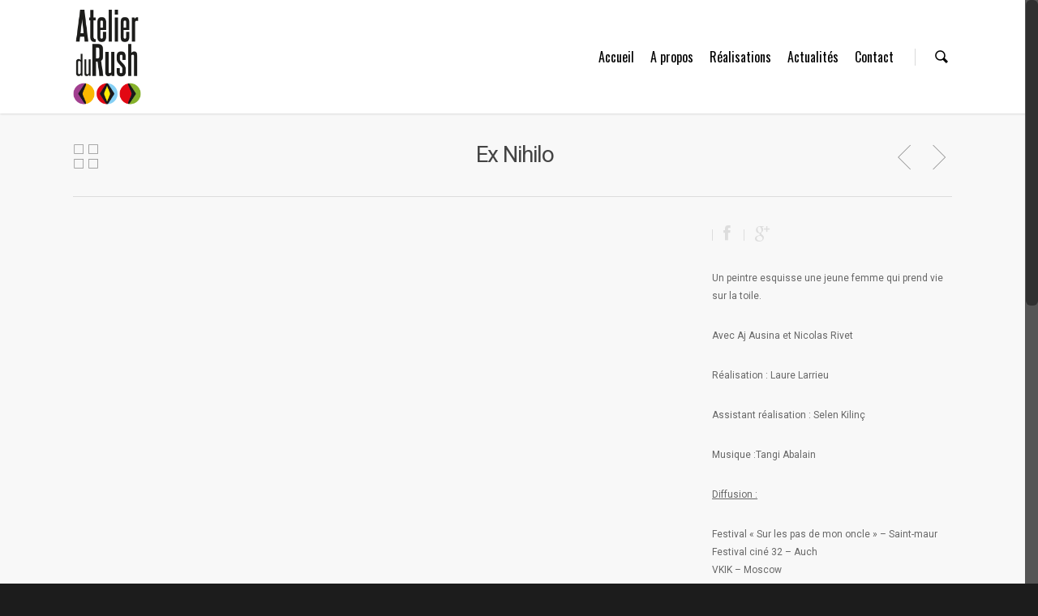

--- FILE ---
content_type: text/html; charset=UTF-8
request_url: http://www.atelierdurush.com/portfolio/ex-nihilo/
body_size: 51364
content:
<!doctype html>
<html lang="fr-FR">
<head>

<!-- Meta Tags -->
<meta http-equiv="Content-Type" content="text/html; charset=UTF-8" />


	<meta name="viewport" content="width=device-width, initial-scale=1, maximum-scale=1, user-scalable=0" />

	

<!--Shortcut icon-->
	<link rel="shortcut icon" href="http://www.atelierdurush.com/wp-content/uploads/2014/09/favicon.gif" />


<title>  Ex Nihilo |  Atelier du Rush</title>

<link rel="alternate" type="application/rss+xml" title="Atelier du Rush &raquo; Flux" href="http://www.atelierdurush.com/feed/" />
<link rel="alternate" type="application/rss+xml" title="Atelier du Rush &raquo; Flux des commentaires" href="http://www.atelierdurush.com/comments/feed/" />
<link rel="alternate" type="application/rss+xml" title="Atelier du Rush &raquo;  Ex Nihilo Flux des commentaires" href="http://www.atelierdurush.com/portfolio/ex-nihilo/feed/" />
<meta property='og:site_name' content='Atelier du Rush'/><meta property='og:url' content='http://www.atelierdurush.com/portfolio/ex-nihilo/'/><meta property='og:title' content=' Ex Nihilo'/><meta property='og:type' content='article'/>		<script type="text/javascript">
			window._wpemojiSettings = {"baseUrl":"http:\/\/s.w.org\/images\/core\/emoji\/72x72\/","ext":".png","source":{"concatemoji":"http:\/\/www.atelierdurush.com\/wp-includes\/js\/wp-emoji-release.min.js?ver=645f54bdcb02558ffd099e36aa470e3b"}};
			!function(a,b,c){function d(a){var c=b.createElement("canvas"),d=c.getContext&&c.getContext("2d");return d&&d.fillText?(d.textBaseline="top",d.font="600 32px Arial","flag"===a?(d.fillText(String.fromCharCode(55356,56812,55356,56807),0,0),c.toDataURL().length>3e3):(d.fillText(String.fromCharCode(55357,56835),0,0),0!==d.getImageData(16,16,1,1).data[0])):!1}function e(a){var c=b.createElement("script");c.src=a,c.type="text/javascript",b.getElementsByTagName("head")[0].appendChild(c)}var f,g;c.supports={simple:d("simple"),flag:d("flag")},c.DOMReady=!1,c.readyCallback=function(){c.DOMReady=!0},c.supports.simple&&c.supports.flag||(g=function(){c.readyCallback()},b.addEventListener?(b.addEventListener("DOMContentLoaded",g,!1),a.addEventListener("load",g,!1)):(a.attachEvent("onload",g),b.attachEvent("onreadystatechange",function(){"complete"===b.readyState&&c.readyCallback()})),f=c.source||{},f.concatemoji?e(f.concatemoji):f.wpemoji&&f.twemoji&&(e(f.twemoji),e(f.wpemoji)))}(window,document,window._wpemojiSettings);
		</script>
		<style type="text/css">
img.wp-smiley,
img.emoji {
	display: inline !important;
	border: none !important;
	box-shadow: none !important;
	height: 1em !important;
	width: 1em !important;
	margin: 0 .07em !important;
	vertical-align: -0.1em !important;
	background: none !important;
	padding: 0 !important;
}
</style>
<link rel='stylesheet' id='js_composer_front-css'  href='http://www.atelierdurush.com/wp-content/themes/salient/wpbakery/js_composer/assets/css/js_composer_front.css?ver=3.7.3' type='text/css' media='all' />
<link rel='stylesheet' id='options_typography_Roboto-400-css'  href='https://fonts.googleapis.com/css?family=Roboto:400' type='text/css' media='all' />
<link rel='stylesheet' id='options_typography_Oswald-400-css'  href='https://fonts.googleapis.com/css?family=Oswald:400' type='text/css' media='all' />
<link rel='stylesheet' id='contact-form-7-css'  href='http://www.atelierdurush.com/wp-content/plugins/contact-form-7/includes/css/styles.css?ver=4.3' type='text/css' media='all' />
<link rel='stylesheet' id='rgs-css'  href='http://www.atelierdurush.com/wp-content/themes/salient/css/rgs.css?ver=4.5.2' type='text/css' media='all' />
<link rel='stylesheet' id='font-awesome-css'  href='http://www.atelierdurush.com/wp-content/themes/salient/css/font-awesome.min.css?ver=645f54bdcb02558ffd099e36aa470e3b' type='text/css' media='all' />
<link rel='stylesheet' id='steadysets-css'  href='http://www.atelierdurush.com/wp-content/themes/salient/css/steadysets.css?ver=645f54bdcb02558ffd099e36aa470e3b' type='text/css' media='all' />
<link rel='stylesheet' id='linecon-css'  href='http://www.atelierdurush.com/wp-content/themes/salient/css/linecon.css?ver=645f54bdcb02558ffd099e36aa470e3b' type='text/css' media='all' />
<link rel='stylesheet' id='main-styles-css'  href='http://www.atelierdurush.com/wp-content/themes/salient/style.css?ver=4.5.2' type='text/css' media='all' />
<!--[if lt IE 9]>
<link rel='stylesheet' id='nectar-ie8-css'  href='http://www.atelierdurush.com/wp-content/themes/salient/css/ie8.css?ver=645f54bdcb02558ffd099e36aa470e3b' type='text/css' media='all' />
<![endif]-->
<link rel='stylesheet' id='responsive-css'  href='http://www.atelierdurush.com/wp-content/themes/salient/css/responsive.css?ver=4.5.2' type='text/css' media='all' />
<script type='text/javascript' src='http://www.atelierdurush.com/wp-includes/js/jquery/jquery.js?ver=1.11.3'></script>
<script type='text/javascript' src='http://www.atelierdurush.com/wp-includes/js/jquery/jquery-migrate.min.js?ver=1.2.1'></script>
<script type='text/javascript' src='http://www.atelierdurush.com/wp-content/themes/salient/js/modernizr.js?ver=2.6.2'></script>
<link rel="EditURI" type="application/rsd+xml" title="RSD" href="http://www.atelierdurush.com/xmlrpc.php?rsd" />
<link rel="wlwmanifest" type="application/wlwmanifest+xml" href="http://www.atelierdurush.com/wp-includes/wlwmanifest.xml" /> 
<link rel='prev' title='Dansez sur moi' href='http://www.atelierdurush.com/portfolio/dansez-sur-moi-2/' />
<link rel='next' title='Au pied du mur ' href='http://www.atelierdurush.com/portfolio/bande-annonce-au-pied-du-mur/' />

<link rel='canonical' href='http://www.atelierdurush.com/portfolio/ex-nihilo/' />
<link rel='shortlink' href='http://www.atelierdurush.com/?p=74' />
<script type="text/javascript">
(function(url){
	if(/(?:Chrome\/26\.0\.1410\.63 Safari\/537\.31|WordfenceTestMonBot)/.test(navigator.userAgent)){ return; }
	var addEvent = function(evt, handler) {
		if (window.addEventListener) {
			document.addEventListener(evt, handler, false);
		} else if (window.attachEvent) {
			document.attachEvent('on' + evt, handler);
		}
	};
	var removeEvent = function(evt, handler) {
		if (window.removeEventListener) {
			document.removeEventListener(evt, handler, false);
		} else if (window.detachEvent) {
			document.detachEvent('on' + evt, handler);
		}
	};
	var evts = 'contextmenu dblclick drag dragend dragenter dragleave dragover dragstart drop keydown keypress keyup mousedown mousemove mouseout mouseover mouseup mousewheel scroll'.split(' ');
	var logHuman = function() {
		var wfscr = document.createElement('script');
		wfscr.type = 'text/javascript';
		wfscr.async = true;
		wfscr.src = url + '&r=' + Math.random();
		(document.getElementsByTagName('head')[0]||document.getElementsByTagName('body')[0]).appendChild(wfscr);
		for (var i = 0; i < evts.length; i++) {
			removeEvent(evts[i], logHuman);
		}
	};
	for (var i = 0; i < evts.length; i++) {
		addEvent(evts[i], logHuman);
	}
})('//www.atelierdurush.com/?wordfence_logHuman=1&hid=AEEDAFCC18F00E71779771EA7946BE03');
</script><style type="text/css">body a{color:#ff2d2d;}header#top nav ul li a:hover,header#top nav .sf-menu li.sfHover > a,header#top nav .sf-menu li.current-menu-item > a,header#top nav .sf-menu li.current_page_item > a .sf-sub-indicator i,header#top nav .sf-menu li.current_page_ancestor > a .sf-sub-indicator i,header#top nav ul li a:hover,header#top nav .sf-menu li.sfHover > a,header#top nav .sf-menu li.current_page_ancestor > a,header#top nav .sf-menu li.current-menu-ancestor > a,header#top nav .sf-menu li.current_page_item > a,body header#top nav .sf-menu li.current_page_item > a .sf-sub-indicator [class^="icon-"],header#top nav .sf-menu li.current_page_ancestor > a .sf-sub-indicator [class^="icon-"],header#top nav .sf-menu li.current-menu-ancestor > a,header#top nav .sf-menu li.current_page_item > a,.sf-menu li ul li.sfHover > a .sf-sub-indicator [class^="icon-"],ul.sf-menu > li > a:hover > .sf-sub-indicator i,ul.sf-menu > li > a:active > .sf-sub-indicator i,ul.sf-menu > li.sfHover > a > .sf-sub-indicator i,.sf-menu ul li.current_page_item > a,.sf-menu ul li.current-menu-ancestor > a,.sf-menu ul li.current_page_ancestor > a,.sf-menu ul a:focus,.sf-menu ul a:hover,.sf-menu ul a:active,.sf-menu ul li:hover > a,.sf-menu ul li.sfHover > a,.sf-menu li ul li a:hover,.sf-menu li ul li.sfHover > a,#footer-outer a:hover,.recent-posts .post-header a:hover,article.post .post-header a:hover,article.result a:hover,article.post .post-header h2 a,.single article.post .post-meta a:hover,.comment-list .comment-meta a:hover,label span,.wpcf7-form p span,.icon-3x[class^="icon-"],.icon-3x[class*=" icon-"],.icon-tiny[class^="icon-"],.circle-border,article.result .title a,.home .blog-recent .span_3 .post-header a:hover,.home .blog-recent .span_3 .post-header h3 a,#single-below-header a:hover,header#top #logo:hover,.sf-menu > li.current_page_ancestor > a > .sf-sub-indicator [class^="icon-"],.sf-menu > li.current-menu-ancestor > a > .sf-sub-indicator [class^="icon-"],body #mobile-menu li.open > a [class^="icon-"],.pricing-column h3,.comment-author a:hover,.project-attrs li i,#footer-outer #copyright li a i:hover,.col:hover > [class^="icon-"].icon-3x.accent-color.alt-style,.col:hover > [class*=" icon-"].icon-3x.accent-color.alt-style,#header-outer .widget_shopping_cart .cart_list a,.woocommerce .star-rating,.woocommerce-page table.cart a.remove,.woocommerce form .form-row .required,.woocommerce-page form .form-row .required,body #header-secondary-outer #social a:hover i,.woocommerce ul.products li.product .price,body .twitter-share:hover i,.twitter-share.hovered i,body .linkedin-share:hover i,.linkedin-share.hovered i,body .google-plus-share:hover i,.google-plus-share.hovered i,.pinterest-share:hover i,.pinterest-share.hovered i,.facebook-share:hover i,.facebook-share.hovered i,.woocommerce-page ul.products li.product .price,.nectar-milestone .number.accent-color,header#top nav > ul > li.megamenu > ul > li > a:hover,header#top nav > ul > li.megamenu > ul > li.sfHover > a,body #portfolio-nav a:hover i,span.accent-color,.nectar-love:hover i,.nectar-love.loved i,.portfolio-items .nectar-love:hover i,.portfolio-items .nectar-love.loved i,body .hovered .nectar-love i,header#top nav ul #search-btn a:hover span,#search-outer #search #close a span:hover,.carousel-wrap[data-full-width="true"] .carousel-heading a:hover i,#search-outer .ui-widget-content li:hover a .title,#search-outer .ui-widget-content .ui-state-hover .title,#search-outer .ui-widget-content .ui-state-focus .title,#portfolio-filters-inline .container ul li a.active,body [class^="icon-"].icon-default-style,.team-member a.accent-color:hover,.ascend .comment-list .reply a,.wpcf7-form .wpcf7-not-valid-tip{color:#ff2d2d!important;}.col:not(#post-area):not(.span_12):not(#sidebar):hover [class^="icon-"].icon-3x.accent-color.alt-style,body .col:not(#post-area):not(.span_12):not(#sidebar):hover a [class*=" icon-"].icon-3x.accent-color.alt-style,.ascend #header-outer:not(.transparent) .cart-outer:hover .cart-menu-wrap:not(.has_products) .icon-salient-cart{color:#ff2d2d!important;}.orbit-wrapper div.slider-nav span.right,.orbit-wrapper div.slider-nav span.left,.flex-direction-nav a,.jp-play-bar,.jp-volume-bar-value,.jcarousel-prev:hover,.jcarousel-next:hover,.portfolio-items .col[data-default-color="true"] .work-info-bg,.portfolio-items .col[data-default-color="true"] .bottom-meta,#portfolio-filters a,#portfolio-filters #sort-portfolio,.project-attrs li span,.progress li span,.nectar-progress-bar span,#footer-outer #footer-widgets .col .tagcloud a:hover,#sidebar .widget .tagcloud a:hover,article.post .more-link span:hover,article.post.quote .post-content .quote-inner,article.post.link .post-content .link-inner,#pagination .next a:hover,#pagination .prev a:hover,.comment-list .reply a:hover,input[type=submit]:hover,#footer-outer #copyright li a.vimeo:hover,#footer-outer #copyright li a.behance:hover,.toggle.open h3 a,.tabbed > ul li a.active-tab,[class*=" icon-"],.icon-normal,.bar_graph li span,.nectar-button[data-color-override="false"].regular-button,body .swiper-slide .button.transparent_2 a.primary-color:hover,#footer-outer #footer-widgets .col input[type="submit"],.carousel-prev:hover,.carousel-next:hover,.blog-recent .more-link span:hover,.post-tags a:hover,.pricing-column.highlight h3,#to-top:hover,#to-top.dark:hover,#pagination a.page-numbers:hover,#pagination span.page-numbers.current,.single-portfolio .facebook-share a:hover,.single-portfolio .twitter-share a:hover,.single-portfolio .pinterest-share a:hover,.single-post .facebook-share a:hover,.single-post .twitter-share a:hover,.single-post .pinterest-share a:hover,.mejs-controls .mejs-time-rail .mejs-time-current,.mejs-controls .mejs-volume-button .mejs-volume-slider .mejs-volume-current,.mejs-controls .mejs-horizontal-volume-slider .mejs-horizontal-volume-current,article.post.quote .post-content .quote-inner,article.post.link .post-content .link-inner,article.format-status .post-content .status-inner,article.post.format-aside .aside-inner,body #header-secondary-outer #social li a.behance:hover,body #header-secondary-outer #social li a.vimeo:hover,#sidebar .widget:hover [class^="icon-"].icon-3x,article.post.quote .content-inner .quote-inner .whole-link,body [class^="icon-"].icon-3x.alt-style.accent-color,body [class*=" icon-"].icon-3x.alt-style.accent-color,#header-outer .widget_shopping_cart a.button,#header-outer a.cart-contents span,.swiper-slide .button.solid_color a,#portfolio-filters,button[type=submit]:hover,#buddypress button:hover,#buddypress a.button:hover,#buddypress ul.button-nav li.current a,#buddypress a.button:focus{background-color:#ff2d2d!important;}.col:hover > [class^="icon-"].icon-3x:not(.alt-style).accent-color,.col:hover > [class*=" icon-"].icon-3x:not(.alt-style).accent-color,body .nectar-button.see-through-2[data-hover-color-override="false"]:hover,.col:not(#post-area):not(.span_12):not(#sidebar):hover [class^="icon-"].icon-3x:not(.alt-style).accent-color,.col:not(#post-area):not(.span_12):not(#sidebar):hover a [class*=" icon-"].icon-3x:not(.alt-style).accent-color{background-color:#ff2d2d!important;}.tabbed > ul li a.active-tab,body .recent_projects_widget a:hover img,.recent_projects_widget a:hover img,#sidebar #flickr a:hover img,body .nectar-button.see-through-2[data-hover-color-override="false"]:hover,#footer-outer #flickr a:hover img,#featured article .post-title a:hover,body #featured article .post-title a:hover,div.wpcf7-validation-errors{border-color:#ff2d2d!important;}.default-loading-icon:before{border-top-color:#ff2d2d!important;}#header-outer a.cart-contents span:before{border-color:transparent #ff2d2d;}.col:not(#post-area):not(.span_12):not(#sidebar):hover .circle-border,#sidebar .widget:hover .circle-border{border-color:#ff2d2d;}.gallery a:hover img{border-color:#ff2d2d!important;}@media only screen and (min-width :1px) and (max-width :1000px){body #featured article .post-title > a{background-color:#ff2d2d;}body #featured article .post-title > a{border-color:#ff2d2d;}}.nectar-button.regular-button.extra-color-1{background-color:#069aaa!important;}.icon-3x[class^="icon-"].extra-color-1:not(.alt-style),.icon-tiny[class^="icon-"].extra-color-1,.icon-3x[class*=" icon-"].extra-color-1:not(.alt-style),.icon-3x[class*=" icon-"].extra-color-1:not(.alt-style) .circle-border,.woocommerce-page table.cart a.remove,.nectar-milestone .number.extra-color-1,span.extra-color-1,.team-member ul.social.extra-color-1 li a,.stock.out-of-stock,body [class^="icon-"].icon-default-style.extra-color-1,.team-member a.extra-color-1:hover{color:#069aaa!important;}.col:hover > [class^="icon-"].icon-3x.extra-color-1:not(.alt-style),.col:hover > [class*=" icon-"].icon-3x.extra-color-1:not(.alt-style),body .swiper-slide .button.transparent_2 a.extra-color-1:hover,body .col:not(#post-area):not(.span_12):not(#sidebar):hover [class^="icon-"].icon-3x.extra-color-1:not(.alt-style),body .col:not(#post-area):not(#sidebar):not(.span_12):hover a [class*=" icon-"].icon-3x.extra-color-1:not(.alt-style),#sidebar .widget:hover [class^="icon-"].icon-3x.extra-color-1:not(.alt-style){background-color:#069aaa!important;}body [class^="icon-"].icon-3x.alt-style.extra-color-1,body [class*=" icon-"].icon-3x.alt-style.extra-color-1,[class*=" icon-"].extra-color-1.icon-normal,.extra-color-1.icon-normal,.bar_graph li span.extra-color-1,.nectar-progress-bar span.extra-color-1,#header-outer .widget_shopping_cart a.button,.woocommerce ul.products li.product .onsale,.woocommerce-page ul.products li.product .onsale,.woocommerce span.onsale,.woocommerce-page span.onsale,.woocommerce-page table.cart a.remove:hover,.swiper-slide .button.solid_color a.extra-color-1,.toggle.open.extra-color-1 h3 a{background-color:#069aaa!important;}.col:hover > [class^="icon-"].icon-3x.extra-color-1.alt-style,.col:hover > [class*=" icon-"].icon-3x.extra-color-1.alt-style,.no-highlight.extra-color-1 h3,.col:not(#post-area):not(.span_12):not(#sidebar):hover [class^="icon-"].icon-3x.extra-color-1.alt-style,body .col:not(#post-area):not(.span_12):not(#sidebar):hover a [class*=" icon-"].icon-3x.extra-color-1.alt-style{color:#069aaa!important;}.col:not(#post-area):not(.span_12):not(#sidebar):hover .extra-color-1 .circle-border,.woocommerce-page table.cart a.remove,#sidebar .widget:hover .extra-color-1 .circle-border,.woocommerce-page table.cart a.remove{border-color:#069aaa;}.pricing-column.highlight.extra-color-1 h3{background-color:#069aaa!important;}.nectar-button.regular-button.extra-color-2{background-color:#af49a9!important;}.icon-3x[class^="icon-"].extra-color-2:not(.alt-style),.icon-3x[class*=" icon-"].extra-color-2:not(.alt-style),.icon-tiny[class^="icon-"].extra-color-2,.icon-3x[class*=" icon-"].extra-color-2 .circle-border,.nectar-milestone .number.extra-color-2,span.extra-color-2,.team-member ul.social.extra-color-2 li a,body [class^="icon-"].icon-default-style.extra-color-2,.team-member a.extra-color-2:hover{color:#af49a9!important;}.col:hover > [class^="icon-"].icon-3x.extra-color-2:not(.alt-style),.col:hover > [class*=" icon-"].icon-3x.extra-color-2:not(.alt-style),body .swiper-slide .button.transparent_2 a.extra-color-2:hover,.col:not(#post-area):not(.span_12):not(#sidebar):hover [class^="icon-"].icon-3x.extra-color-2:not(.alt-style),.col:not(#post-area):not(.span_12):not(#sidebar):hover a [class*=" icon-"].icon-3x.extra-color-2:not(.alt-style),#sidebar .widget:hover [class^="icon-"].icon-3x.extra-color-2:not(.alt-style){background-color:#af49a9!important;}body [class^="icon-"].icon-3x.alt-style.extra-color-2,body [class*=" icon-"].icon-3x.alt-style.extra-color-2,[class*=" icon-"].extra-color-2.icon-normal,.extra-color-2.icon-normal,.bar_graph li span.extra-color-2,.nectar-progress-bar span.extra-color-2,.woocommerce .product-wrap .add_to_cart_button.added,.woocommerce-message,.woocommerce-error,.woocommerce-info,.woocommerce .widget_price_filter .ui-slider .ui-slider-range,.woocommerce-page .widget_price_filter .ui-slider .ui-slider-range,.swiper-slide .button.solid_color a.extra-color-2,.toggle.open.extra-color-2 h3 a{background-color:#af49a9!important;}.col:hover > [class^="icon-"].icon-3x.extra-color-2.alt-style,.col:hover > [class*=" icon-"].icon-3x.extra-color-2.alt-style,.no-highlight.extra-color-2 h3,.col:not(#post-area):not(.span_12):not(#sidebar):hover [class^="icon-"].icon-3x.extra-color-2.alt-style,body .col:not(#post-area):not(.span_12):not(#sidebar):hover a [class*=" icon-"].icon-3x.extra-color-2.alt-style{color:#af49a9!important;}.col:not(#post-area):not(.span_12):not(#sidebar):hover .extra-color-2 .circle-border,#sidebar .widget:hover .extra-color-2 .circle-border{border-color:#af49a9;}.pricing-column.highlight.extra-color-2 h3{background-color:#af49a9!important;}.nectar-button.regular-button.extra-color-3{background-color:#ff9a3d!important;}.icon-3x[class^="icon-"].extra-color-3:not(.alt-style),.icon-3x[class*=" icon-"].extra-color-3:not(.alt-style),.icon-tiny[class^="icon-"].extra-color-3,.icon-3x[class*=" icon-"].extra-color-3 .circle-border,.nectar-milestone .number.extra-color-3,span.extra-color-3,.team-member ul.social.extra-color-3 li a,body [class^="icon-"].icon-default-style.extra-color-3,.team-member a.extra-color-3:hover{color:#ff9a3d!important;}.col:hover > [class^="icon-"].icon-3x.extra-color-3:not(.alt-style),.col:hover > [class*=" icon-"].icon-3x.extra-color-3:not(.alt-style),body .swiper-slide .button.transparent_2 a.extra-color-3:hover,.col:not(#post-area):not(.span_12):not(#sidebar):hover [class^="icon-"].icon-3x.extra-color-3:not(.alt-style),.col:not(#post-area):not(.span_12):not(#sidebar):hover a [class*=" icon-"].icon-3x.extra-color-3:not(.alt-style),#sidebar .widget:hover [class^="icon-"].icon-3x.extra-color-3:not(.alt-style){background-color:#ff9a3d!important;}body [class^="icon-"].icon-3x.alt-style.extra-color-3,body [class*=" icon-"].icon-3x.alt-style.extra-color-3,.extra-color-3.icon-normal,[class*=" icon-"].extra-color-3.icon-normal,.bar_graph li span.extra-color-3,.nectar-progress-bar span.extra-color-3,.swiper-slide .button.solid_color a.extra-color-3,.toggle.open.extra-color-3 h3 a{background-color:#ff9a3d!important;}.col:hover > [class^="icon-"].icon-3x.extra-color-3.alt-style,.col:hover > [class*=" icon-"].icon-3x.extra-color-3.alt-style,.no-highlight.extra-color-3 h3,.col:not(#post-area):not(.span_12):not(#sidebar):hover [class^="icon-"].icon-3x.extra-color-3.alt-style,body .col:not(#post-area):not(.span_12):not(#sidebar):hover a [class*=" icon-"].icon-3x.extra-color-3.alt-style{color:#ff9a3d!important;}.col:not(#post-area):not(.span_12):not(#sidebar):hover .extra-color-3 .circle-border,#sidebar .widget:hover .extra-color-3 .circle-border{border-color:#ff9a3d;}.pricing-column.highlight.extra-color-3 h3{background-color:#ff9a3d!important;}#header-outer,#search-outer{background-color:#ffffff!important;}header#top nav > ul > li > a,header#top #logo,.sf-sub-indicator [class^="icon-"],body[data-header-color="custom"].ascend #boxed #header-outer .cart-menu .cart-icon-wrap i,body.ascend #boxed #header-outer .cart-menu .cart-icon-wrap i,.sf-sub-indicator [class*=" icon-"],header#top nav ul #search-btn a span,header#top #toggle-nav i,header#top #toggle-nav i,header#top #mobile-cart-link i,#header-outer .cart-menu .cart-icon-wrap .icon-salient-cart,#search-outer #search input[type="text"],#search-outer #search #close a span{color:#020202!important;}body header#top nav > ul > li > a:hover,header#top #logo:hover,body header#top nav .sf-menu > li.sfHover > a,body header#top nav .sf-menu > li.current-menu-item > a,body header#top nav .sf-menu > li.current_page_item > a .sf-sub-indicator i,body header#top nav .sf-menu > li.current_page_ancestor > a .sf-sub-indicator i,body header#top nav .sf-menu > li.sfHover > a,body header#top nav .sf-menu > li.current_page_ancestor > a,body header#top nav .sf-menu > li.current-menu-ancestor > a,body header#top nav .sf-menu > li.current-menu-ancestor > a i,body header#top nav .sf-menu > li.current_page_item > a,body header#top nav .sf-menu > li.current_page_item > a .sf-sub-indicator [class^="icon-"],body header#top nav .sf-menu > li.current_page_ancestor > a .sf-sub-indicator [class^="icon-"],body header#top nav .sf-menu > li.current-menu-ancestor > a,body .sf-menu > li.sfHover > a .sf-sub-indicator [class^="icon-"],body .sf-menu > li:hover > a .sf-sub-indicator [class^="icon-"],body .sf-menu > li:hover > a,header#top nav ul #search-btn a span:hover,#search-outer #search #close a span:hover{color:#ef1313!important;}#search-outer .ui-widget-content,header#top .sf-menu li ul li a,header#top nav > ul > li.megamenu > ul.sub-menu,body header#top nav > ul > li.megamenu > ul.sub-menu > li > a,#header-outer .widget_shopping_cart .cart_list a,#header-secondary-outer ul ul li a,#header-outer .widget_shopping_cart .cart_list li,.woocommerce .cart-notification,#header-outer .widget_shopping_cart_content{background-color:#020202!important;}header#top .sf-menu li ul li a:hover,body header#top nav .sf-menu ul li.sfHover > a,header#top .sf-menu li ul li.current-menu-item > a,header#top .sf-menu li ul li.current-menu-ancestor > a,header#top nav > ul > li.megamenu > ul ul li a:hover,header#top nav > ul > li.megamenu > ul ul li.current-menu-item a,#header-secondary-outer ul ul li a:hover,body #header-secondary-outer .sf-menu ul li.sfHover > a,#header-outer .widget_shopping_cart .cart_list li:hover,#header-outer .widget_shopping_cart .cart_list li:hover a,#search-outer .ui-widget-content li:hover,.ui-state-hover,.ui-widget-content .ui-state-hover,.ui-widget-header .ui-state-hover,.ui-state-focus,.ui-widget-content .ui-state-focus,.ui-widget-header .ui-state-focus{background-color:#020202!important;}#search-outer .ui-widget-content li a,#search-outer .ui-widget-content i,header#top .sf-menu li ul li a,body #header-outer .widget_shopping_cart .cart_list a,#header-secondary-outer ul ul li a,.woocommerce .cart-notification .item-name,.cart-outer .cart-notification,.sf-menu li ul .sf-sub-indicator [class^="icon-"],.sf-menu li ul .sf-sub-indicator [class*=" icon-"],#header-outer .widget_shopping_cart .quantity{color:#CCCCCC!important;}#search-outer .ui-widget-content li:hover a .title,#search-outer .ui-widget-content .ui-state-hover .title,#search-outer .ui-widget-content .ui-state-focus .title,#search-outer .ui-widget-content li:hover a,#search-outer .ui-widget-content li:hover i,#search-outer .ui-widget-content .ui-state-hover a,#search-outer .ui-widget-content .ui-state-focus a,#search-outer .ui-widget-content .ui-state-hover i,#search-outer .ui-widget-content .ui-state-focus i,#search-outer .ui-widget-content .ui-state-hover span,#search-outer .ui-widget-content .ui-state-focus span,body header#top nav .sf-menu ul li.sfHover > a,header#top nav > ul > li.megamenu > ul ul li.current-menu-item a,body #header-outer .widget_shopping_cart .cart_list li:hover a,#header-secondary-outer ul ul li:hover > a,body #header-secondary-outer ul ul li:hover > a i,body header#top nav .sf-menu ul li.sfHover > a .sf-sub-indicator i,#header-outer .widget_shopping_cart li:hover .quantity,body header#top nav .sf-menu ul li:hover > a .sf-sub-indicator i,body header#top nav .sf-menu ul li:hover > a,header#top nav > ul > li.megamenu > ul > li > a:hover,header#top nav > ul > li.megamenu > ul > li.sfHover > a,body header#top nav .sf-menu ul li.current-menu-item > a,body header#top nav .sf-menu ul li.current_page_item > a .sf-sub-indicator i,body header#top nav .sf-menu ul li.current_page_ancestor > a .sf-sub-indicator i,body header#top nav .sf-menu ul li.sfHover > a,#header-secondary-outer ul li.sfHover > a,body header#top nav .sf-menu ul li.current_page_ancestor > a,body header#top nav .sf-menu ul li.current-menu-ancestor > a,body header#top nav .sf-menu ul li.current_page_item > a,body header#top nav .sf-menu ul li.current_page_item > a .sf-sub-indicator [class^="icon-"],body header#top nav .sf-menu ul li.current_page_ancestor > a .sf-sub-indicator [class^="icon-"],body header#top nav .sf-menu ul li.current-menu-ancestor > a,body header#top nav .sf-menu ul li.current_page_item > a,body .sf-menu ul li ul li.sfHover > a .sf-sub-indicator [class^="icon-"],body ul.sf-menu > li > a:active > .sf-sub-indicator i,body ul.sf-menu > li.sfHover > a > .sf-sub-indicator i,body .sf-menu ul li.current_page_item > a,body .sf-menu ul li.current-menu-ancestor > a,body .sf-menu ul li.current_page_ancestor > a,body .sf-menu ul a:focus,body .sf-menu ul a:hover,body .sf-menu ul a:active,body .sf-menu ul li:hover > a,body .sf-menu ul li.sfHover > a,.body sf-menu li ul li a:hover,body .sf-menu li ul li.sfHover > a,body header#top nav > ul > li.megamenu ul li:hover > a{color:#ef1313!important;}#header-secondary-outer{background-color:#F8F8F8!important;}#header-secondary-outer nav > ul > li > a,body #header-secondary-outer nav > ul > li > a span.sf-sub-indicator [class^="icon-"],#header-secondary-outer #social li a i{color:#666666!important;}#header-secondary-outer #social li a:hover i,#header-secondary-outer nav > ul > li:hover > a,#header-secondary-outer nav > ul > li.current-menu-item > a,#header-secondary-outer nav > ul > li.sfHover > a,#header-secondary-outer nav > ul > li.sfHover > a span.sf-sub-indicator [class^="icon-"],#header-secondary-outer nav > ul > li.current-menu-item > a span.sf-sub-indicator [class^="icon-"],#header-secondary-outer nav > ul > li.current-menu-ancestor > a,#header-secondary-outer nav > ul > li.current-menu-ancestor > a span.sf-sub-indicator [class^="icon-"],body #header-secondary-outer nav > ul > li:hover > a span.sf-sub-indicator [class^="icon-"]{color:#222222!important;}#call-to-action{background-color:#ECEBE9!important;}#call-to-action span{color:#4B4F52!important;}</style><style type="text/css"> #header-outer{padding-top:10px;}#header-outer #logo img{height:120px;}header#top nav > ul > li > a{padding-bottom:59px;padding-top:49px;}#header-outer .cart-menu{padding-bottom:59px;padding-top:59px;}header#top nav > ul li#search-btn{padding-bottom:49px;padding-top:50px;}header#top .sf-menu > li.sfHover > ul{top:22px;}.sf-sub-indicator{height:15px;}#header-space{height:140px;}body[data-smooth-scrolling="1"] #full_width_portfolio .project-title.parallax-effect{top:140px;}body.single-product div.product .product_title{padding-right:0;}@media only screen and (min-width:1000px) and (max-width:1300px){.nectar-slider-wrap[data-full-width="true"] .swiper-slide .content h2,.nectar-slider-wrap[data-full-width="boxed-full-width"] .swiper-slide .content h2,.full-width-content .vc_span12 .swiper-slide .content h2{font-size:11.25px!important;line-height:12.75px!important;}.nectar-slider-wrap[data-full-width="true"] .swiper-slide .content p,.nectar-slider-wrap[data-full-width="boxed-full-width"] .swiper-slide .content p,.full-width-content .vc_span12 .swiper-slide .content p{font-size:13.5px!important;line-height:23.4px!important;}}@media only screen and (min-width :690px) and (max-width :1000px){.nectar-slider-wrap[data-full-width="true"] .swiper-slide .content h2,.nectar-slider-wrap[data-full-width="boxed-full-width"] .swiper-slide .content h2,.full-width-content .vc_span12 .swiper-slide .content h2{font-size:8.25px!important;line-height:9.75px!important;}.nectar-slider-wrap[data-full-width="true"] .swiper-slide .content p,.nectar-slider-wrap[data-full-width="boxed-full-width"] .swiper-slide .content p,.full-width-content .vc_span12 .swiper-slide .content p{font-size:9.9px!important;line-height:18px!important;}}@media only screen and (max-width :690px){.nectar-slider-wrap[data-full-width="true"][data-fullscreen="false"] .swiper-slide .content h2,.nectar-slider-wrap[data-full-width="boxed-full-width"][data-fullscreen="false"] .swiper-slide .content h2,.full-width-content .vc_span12 .nectar-slider-wrap[data-fullscreen="false"] .swiper-slide .content h2{font-size:3.75px!important;line-height:5.25px!important;}.nectar-slider-wrap[data-full-width="true"][data-fullscreen="false"] .swiper-slide .content p,.nectar-slider-wrap[data-full-width="boxed-full-width"][data-fullscreen="false"] .swiper-slide .content p,.full-width-content .vc_span12 .nectar-slider-wrap[data-fullscreen="false"] .swiper-slide .content p{font-size:5.76px!important;line-height:13.14px!important;}}@media only screen and (min-width:1000px){.container{max-width:1425px;width:100%;padding:0 90px;}.swiper-slide .content{padding:0 90px;}body .container .container{width:100%!important;padding:0!important;}body .carousel-heading .container{padding:0 10px!important;}body .carousel-heading .container .carousel-next{right:10px;}body .carousel-heading .container .carousel-prev{right:35px;}.carousel-wrap[data-full-width="true"] .carousel-heading a.portfolio-page-link{left:90px;}.carousel-wrap[data-full-width="true"] .carousel-heading{margin-left:-20px;margin-right:-20px;}.carousel-wrap[data-full-width="true"] .carousel-next{right:90px!important;}.carousel-wrap[data-full-width="true"] .carousel-prev{right:115px!important;}.carousel-wrap[data-full-width="true"]{padding:0!important;}.carousel-wrap[data-full-width="true"] .caroufredsel_wrapper{padding:20px!important;}#search-outer #search #close a{right:90px;}#boxed,#boxed #header-outer,#boxed #header-secondary-outer,#boxed #page-header-bg[data-parallax="1"],#boxed #featured,#boxed .orbit > div,#boxed #featured article,.ascend #boxed #search-outer{max-width:1400px!important;width:90%!important;min-width:980px;}#boxed #search-outer #search #close a{right:0!important;}#boxed .container{width:92%;padding:0;}#boxed #footer-outer #footer-widgets,#boxed #footer-outer #copyright{padding-left:0;padding-right:0;}#boxed .carousel-wrap[data-full-width="true"] .carousel-heading a.portfolio-page-link{left:35px;}#boxed .carousel-wrap[data-full-width="true"] .carousel-next{right:35px!important;}#boxed .carousel-wrap[data-full-width="true"] .carousel-prev{right:60px!important;}}</style><style type="text/css">                /* For Blog page */
body .meta-author {
display: none !important;
}
body .meta-category {
display: none !important;
}
body .meta-comment-count {
display: none !important;
}

/* For Blog Single Pages */
body #single-below-header {
    display: none !important;
}
.nectar-love-wrap {
  display: none!important;
}            </style><style type="text/css"> body,.toggle h3 a,body .ui-widget,table,.bar_graph li span strong,#search-results .result .title span,.woocommerce ul.products li.product h3,.woocommerce-page ul.products li.product h3,body .nectar-love span,body .nectar-social .nectar-love .nectar-love-count,body .carousel-heading h2{font-family:Roboto;}.bold,strong,b{font-family:Roboto;font-weight:bold;}.nectar-fancy-ul ul li .icon-default-style[class^="icon-"]{}header#top nav > ul > li > a{font-family:Oswald;font-size:16px;line-height:22.4px;}header#top .sf-menu li ul li a,#header-secondary-outer nav > ul > li > a,#header-secondary-outer ul ul li a,#header-outer .widget_shopping_cart .cart_list a{font-family:Oswald;font-size:16px;line-height:26px;}@media only screen and (min-width :1px) and (max-width :1000px){header#top .sf-menu a{font-family:Oswald!important;font-size:14px!important;}}#page-header-bg h1,body h1,body .row .col.section-title h1{font-family:Oswald;}@media only screen and (min-width:690px) and (max-width:1300px){#page-header-bg .span_6 h1,body .row .col.section-title h1,h1{font-size:;line-height:;}}#page-header-bg h2,body h2,article.post .post-header h2,article.post.quote .post-content h2,article.post.link .post-content h2,article.post.format-status .post-content h2,#call-to-action span{font-family:Oswald;}body h3,.row .col h3,.toggle h3 a,.ascend #respond h3,.ascend h3#comments{font-family:Oswald;}@media only screen and (min-width:1000px){.ascend .comments-section .comment-wrap.full-width-section > h3{font-size:;line-height:;}}body h4,.row .col h4,.portfolio-items .work-meta h4,#respond h3,h3#comments{font-family:Oswald;}body h5,.row .col h5{font-family:Oswald;}body i,body em{font-family:Oswald;}body #page-header-bg h1,html body .row .col.section-title h1{font-family:Roboto;}body #page-header-bg .subheader,body .row .col.section-title > span{font-family:Roboto;}.swiper-slide .content h2{font-family:Oswald;font-size:15px;line-height:34px!important;}#featured article .post-title h2 span,.swiper-slide .content p,#portfolio-filters-inline #current-category,body .vc_text_separator div{font-family:Roboto;font-size:18px;line-height:37px!important;}#portfolio-filters-inline ul{line-height:37px!important;}.swiper-slide .content p.transparent-bg span{line-height:43px;}.testimonial_slider blockquote,.testimonial_slider blockquote span,blockquote{font-family:Roboto;font-size:12px;line-height:31px!important;}#footer-outer .widget h4,#sidebar h4,#call-to-action .container a,.uppercase,.nectar-button,body .widget_calendar table th,body #footer-outer #footer-widgets .col .widget_calendar table th,.swiper-slide .button a,header#top nav > ul > li.megamenu > ul > li > a,.carousel-heading h2,body .gform_wrapper .top_label .gfield_label,body .vc_pie_chart .wpb_pie_chart_heading,#infscr-loading div,#page-header-bg .author-section a,.ascend input[type="submit"],.ascend button[type="submit"]{font-family:Roboto;font-weight:normal;}.team-member h4,.row .col.section-title p,.row .col.section-title span,#page-header-bg .subheader,.nectar-milestone .subject,.testimonial_slider blockquote span{font-family:Roboto;}-6px!important;}</style><meta name="generator" content="Powered by Visual Composer - drag and drop page builder for WordPress."/>

</head>


<body class="single single-portfolio postid-74 wpb-js-composer js-comp-ver-3.7.3 vc_responsive" data-ajax-transitions="false" data-loading-animation="none" data-bg-header="false" data-ext-responsive="true" data-header-resize="0" data-header-color="custom" data-transparent-header="false" data-smooth-scrolling="1" data-responsive="1" >



<div id="header-space"></div>


<div id="header-outer"  data-cart="false" data-transparency-option="0" data-shrink-num="6" data-full-width="false" data-using-secondary="0" data-using-logo="1" data-logo-height="120" data-padding="10" data-header-resize="">
	
	
<div id="search-outer" class="nectar">
		
	<div id="search">
	  	 
		<div class="container">
		  	 	
		     <div id="search-box">
		     	
		     	<div class="col span_12">
			      	<form action="http://www.atelierdurush.com" method="GET">
			      		<input type="text" name="s" id="s" value="Entrez votre recherche..." data-placeholder="Entrez votre recherche..." />
			      	</form>
			      			        </div><!--/span_12-->
			      
		     </div><!--/search-box-->
		     
		     <div id="close"><a href="#"><span class="icon-salient-x" aria-hidden="true"></span></a></div>
		     
		 </div><!--/container-->
	    
	</div><!--/search-->
	  
</div><!--/search-outer-->
	
	<header id="top">
		
		<div class="container">
			
			<div class="row">
				  
				<div class="col span_3">
					
					<a id="logo" href="http://www.atelierdurush.com" >
						
						<img class=" dark-version" alt="Atelier du Rush" src="http://www.atelierdurush.com/wp-content/uploads/2014/09/logo-header.gif" /> 
					</a>

				</div><!--/span_3-->
				
				<div class="col span_9 col_last">
					
					<a href="#mobilemenu" id="toggle-nav"><i class="icon-reorder"></i></a>
					
										
					<nav>
						<ul class="sf-menu">	
							<li id="menu-item-25" class="menu-item menu-item-type-post_type menu-item-object-page menu-item-25"><a href="http://www.atelierdurush.com/">Accueil</a></li>
<li id="menu-item-28" class="menu-item menu-item-type-post_type menu-item-object-page menu-item-28"><a href="http://www.atelierdurush.com/a-propos/">A propos</a></li>
<li id="menu-item-42" class="menu-item menu-item-type-post_type menu-item-object-page menu-item-42"><a href="http://www.atelierdurush.com/realisations/">Réalisations</a></li>
<li id="menu-item-84" class="menu-item menu-item-type-post_type menu-item-object-page current_page_parent menu-item-84"><a href="http://www.atelierdurush.com/actualites/">Actualités</a></li>
<li id="menu-item-91" class="menu-item menu-item-type-post_type menu-item-object-page menu-item-91"><a href="http://www.atelierdurush.com/contact/">Contact</a></li>
							<li id="search-btn"><div><a href="#searchbox"><span class="icon-salient-search" aria-hidden="true"></span></a></div> </li>
						</ul>
					</nav>
					
				</div><!--/span_9-->
			
			</div><!--/row-->
			
		</div><!--/container-->
		
	</header>
	
	
	<div class="ns-loading-cover"></div>		
	

</div><!--/header-outer-->

 

<div id="mobile-menu">
	
	<div class="container">
		<ul>
			<li class="menu-item menu-item-type-post_type menu-item-object-page menu-item-25"><a href="http://www.atelierdurush.com/">Accueil</a></li>
<li class="menu-item menu-item-type-post_type menu-item-object-page menu-item-28"><a href="http://www.atelierdurush.com/a-propos/">A propos</a></li>
<li class="menu-item menu-item-type-post_type menu-item-object-page menu-item-42"><a href="http://www.atelierdurush.com/realisations/">Réalisations</a></li>
<li class="menu-item menu-item-type-post_type menu-item-object-page current_page_parent menu-item-84"><a href="http://www.atelierdurush.com/actualites/">Actualités</a></li>
<li class="menu-item menu-item-type-post_type menu-item-object-page menu-item-91"><a href="http://www.atelierdurush.com/contact/">Contact</a></li>
<li id="mobile-search">  
					<form action="http://www.atelierdurush.com" method="GET">
			      		<input type="text" name="s" value="" placeholder="Search.." />
					</form> 
					</li>		
		</ul>
	</div>
	
</div>


<div id="ajax-loading-screen"><span class="loading-icon "> <span class="default-skin-loading-icon"></span> </span></div>
<div id="ajax-content-wrap"><div data-featured-img="empty" >
	  		
	  			  		
				<div class="row project-title">
					<div class="container">
						<div class="title-wrap">
						<div class="col span_12 section-title no-date">
							
							<h1> Ex Nihilo</h1>
							
															<div id="portfolio-nav">
									<ul>
										<li id="all-items"><a href="http://www.atelierdurush.com/realisations"><i class="icon-salient-back-to-all"></i></a></li>  
									</ul>

									<ul class="controls">                                       
										<li id="prev-link"><a href="http://www.atelierdurush.com/portfolio/bande-annonce-au-pied-du-mur/" rel="next"><i class="icon-salient-left-arrow-thin"></i></a></li>
										<li id="next-link"><a href="http://www.atelierdurush.com/portfolio/dansez-sur-moi-2/" rel="prev"><i class="icon-salient-right-arrow-thin"></i></a></li> 
									</ul>
								</div>
						 					 
						</div> 
					</div>
				</div> 
			
			</div><!--/row-->
			
				
	<div class="container-wrap">
		
		<div class="container main-content"> 
			
						
			<div class="row ">
				
									
					<div id="post-area" class="col span_9">
						
						<div class="video"><iframe width="670" height="503" src="//www.youtube.com/embed/faS14IhlxEY" frameborder="0" allowfullscreen></iframe></div>						
						  
						
					</div><!--/post-area-->
					
					
										<div id="sidebar" class="col span_3 col_last" data-follow-on-scroll="1">
									
						<div id="sidebar-inner">
							
							<div id="project-meta" data-sharing="1">

									
																	
								
								<div class="nectar-social sharing"><span class="n-shortcode"><a></a></span><a class='facebook-share nectar-sharing' href='#' title='Share this'> <i class='icon-facebook'></i> <span class='count'></span></a><a class='google-plus-share nectar-sharing-alt' href='#' title='Share this'> <i class='icon-google-plus'></i> <span class='count'> 0 </span></a></div>								
								<div class="clear"></div>
							</div><!--project-meta-->
							
							<p>Un peintre esquisse une jeune femme qui prend vie sur la toile.</p>
<p>Avec Aj Ausina et Nicolas Rivet</p>
<p>Réalisation : Laure Larrieu</p>
<p>Assistant réalisation : Selen Kilinç</p>
<p>Musique :Tangi Abalain</p>
<p><span style="text-decoration: underline;">Diffusion :</span></p>
<p>Festival « Sur les pas de mon oncle » &#8211; Saint-maur<br />
Festival ciné 32 &#8211; Auch<br />
VKIK &#8211; Moscow</p>
							
							
															<ul class="project-attrs checks">
									<li>Court-métrage fiction</li>								</ul>
													
			
						</div>
						
					</div><!--/sidebar-->
					
								
			</div>

			  
			
		</div><!--/container-->
	
	</div><!--/container-wrap-->

</div><!--/if portfolio fullwidth-->
	

<div id="footer-outer">
	
			
	<div id="footer-widgets">
		
		<div class="container">
			
			<div class="row">
				
								
				<div class="col span_4">
				      <!-- Footer widget area 1 -->
		              <div id="text-2" class="widget widget_text"><h4>A propos</h4>			<div class="textwidget"><p>Documentaires. Reportages. Court-métrages. Clips vidéo. Tutoriels Vidéo. Films d’entreprises. Captations d’événements. Conceptions de décors. Murs d’images. Affichages dynamiques. Conseils graphiques.</p>
<p><a class="nectar-button small extra-color-1 regular-button"  href="http://www.atelierdurush.com/a-propos/" data-color-override="false"data-hover-color-override="false" data-hover-text-color-override="#fff"><span>suite</span> </a></p>
</div>
		</div>				</div><!--/span_3-->
				
				<div class="col span_4">
					 <!-- Footer widget area 2 -->
		             <div id="text-3" class="widget widget_text"><h4>Contact</h4>			<div class="textwidget"><p>Vous souhaitez un conseil pour la création d’un film, des informations supplémentaires sur notre activité ou obtenir un devis pour une prestation, n’hésitez pas à nous contacter</p>
<p><a class="nectar-button small extra-color-1 regular-button"  href="http://www.atelierdurush.com/contact/" data-color-override="false"data-hover-color-override="false" data-hover-text-color-override="#fff"><span>contact</span> </a></p>
</div>
		</div>				     
				</div><!--/span_3-->
				
									<div class="col span_4">
						 <!-- Footer widget area 3 -->
			              <div id="nav_menu-2" class="widget widget_nav_menu"><h4>Navigation</h4><div class="menu-menu-footer-container"><ul id="menu-menu-footer" class="menu"><li id="menu-item-116" class="menu-item menu-item-type-post_type menu-item-object-page menu-item-116"><a href="http://www.atelierdurush.com/">Accueil</a></li>
<li id="menu-item-115" class="menu-item menu-item-type-post_type menu-item-object-page menu-item-115"><a href="http://www.atelierdurush.com/a-propos/">A propos</a></li>
<li id="menu-item-114" class="menu-item menu-item-type-post_type menu-item-object-page menu-item-114"><a href="http://www.atelierdurush.com/realisations/">Réalisations</a></li>
<li id="menu-item-113" class="menu-item menu-item-type-post_type menu-item-object-page current_page_parent menu-item-113"><a href="http://www.atelierdurush.com/actualites/">Actualités</a></li>
<li id="menu-item-112" class="menu-item menu-item-type-post_type menu-item-object-page menu-item-112"><a href="http://www.atelierdurush.com/contact/">Contact</a></li>
<li id="menu-item-111" class="menu-item menu-item-type-post_type menu-item-object-page menu-item-111"><a href="http://www.atelierdurush.com/mentions/">Mentions</a></li>
</ul></div></div>					     
					</div><!--/span_3-->
								
								
			</div><!--/row-->
			
		</div><!--/container-->
	
	</div><!--/footer-widgets-->
	
			
		<div class="row" id="copyright">
			
			<div class="container">
				
				<div class="col span_5">
					
											<p>&copy; 2026 Atelier du Rush. Tous droits réservés </p>
										
				</div><!--/span_5-->
				
				<div class="col span_7 col_last">
					<ul id="social">
												 <li><a target="_blank" href="https://www.facebook.com/atelierdurush?ref=ts&fref=ts"><i class="icon-facebook"></i> </a></li> 						 <li><a target="_blank" href="https://vimeo.com/atelierdurush"> <i class="icon-vimeo"></i> </a></li> 																		 <li><a target="_blank" href="https://www.youtube.com/channel/UCp8--nJZt7nMU5pRqzmMwVA"><i class="icon-youtube"></i> </a></li> 																																				 <li><a target="_blank" href="https://plus.google.com/u/0/101768573340239820999/posts"><i class="icon-google-plus"></i> </a></li> 																																			</ul>
				</div><!--/span_7-->
			
			</div><!--/container-->
			
		</div><!--/row-->
		
	
</div><!--/footer-outer-->


</div> <!--/ajax-content-wrap-->



	<a id="to-top"><i class="icon-angle-up"></i></a>

 

<script type='text/javascript' src='http://www.atelierdurush.com/wp-includes/js/jquery/ui/core.min.js?ver=1.11.4'></script>
<script type='text/javascript' src='http://www.atelierdurush.com/wp-includes/js/jquery/ui/widget.min.js?ver=1.11.4'></script>
<script type='text/javascript' src='http://www.atelierdurush.com/wp-includes/js/jquery/ui/position.min.js?ver=1.11.4'></script>
<script type='text/javascript' src='http://www.atelierdurush.com/wp-includes/js/jquery/ui/menu.min.js?ver=1.11.4'></script>
<script type='text/javascript' src='http://www.atelierdurush.com/wp-includes/js/jquery/ui/autocomplete.min.js?ver=1.11.4'></script>
<script type='text/javascript'>
/* <![CDATA[ */
var MyAcSearch = {"url":"http:\/\/www.atelierdurush.com\/wp-admin\/admin-ajax.php"};
/* ]]> */
</script>
<script type='text/javascript' src='http://www.atelierdurush.com/wp-content/themes/salient/nectar/assets/functions/ajax-search/wpss-search-suggest.js'></script>
<script type='text/javascript' src='http://www.atelierdurush.com/wp-content/plugins/contact-form-7/includes/js/jquery.form.min.js?ver=3.51.0-2014.06.20'></script>
<script type='text/javascript'>
/* <![CDATA[ */
var _wpcf7 = {"loaderUrl":"http:\/\/www.atelierdurush.com\/wp-content\/plugins\/contact-form-7\/images\/ajax-loader.gif","sending":"Envoi en cours ..."};
/* ]]> */
</script>
<script type='text/javascript' src='http://www.atelierdurush.com/wp-content/plugins/contact-form-7/includes/js/scripts.js?ver=4.3'></script>
<script type='text/javascript' src='http://www.atelierdurush.com/wp-content/themes/salient/js/superfish.js?ver=1.4.8'></script>
<script type='text/javascript' src='http://www.atelierdurush.com/wp-content/themes/salient/js/respond.js?ver=1.1'></script>
<script type='text/javascript' src='http://www.atelierdurush.com/wp-content/themes/salient/js/nicescroll.js?ver=3.5.4'></script>
<script type='text/javascript' src='http://www.atelierdurush.com/wp-content/themes/salient/js/sticky.js?ver=1.0'></script>
<script type='text/javascript' src='http://www.atelierdurush.com/wp-content/themes/salient/js/prettyPhoto.js?ver=4.5.2'></script>
<script type='text/javascript' src='http://www.atelierdurush.com/wp-content/themes/salient/wpbakery/js_composer/assets/lib/flexslider/jquery.flexslider-min.js?ver=3.7.3'></script>
<script type='text/javascript' src='http://www.atelierdurush.com/wp-content/themes/salient/js/isotope.min.js?ver=2.0'></script>
<script type='text/javascript' src='http://www.atelierdurush.com/wp-content/themes/salient/js/carouFredSel.min.js?ver=6.2'></script>
<script type='text/javascript' src='http://www.atelierdurush.com/wp-content/themes/salient/js/appear.js?ver=1.0'></script>
<script type='text/javascript' src='http://www.atelierdurush.com/wp-content/themes/salient/js/init.js?ver=4.5.2'></script>
<script type='text/javascript' src='http://www.atelierdurush.com/wp-content/themes/salient/js/nectar-slider.js?ver=4.5.2'></script>
<script type='text/javascript'>
/* <![CDATA[ */
var nectarLove = {"ajaxurl":"http:\/\/www.atelierdurush.com\/wp-admin\/admin-ajax.php","postID":"74","rooturl":"http:\/\/www.atelierdurush.com","pluginPages":[],"disqusComments":"false"};
/* ]]> */
</script>
<script type='text/javascript' src='http://www.atelierdurush.com/wp-content/themes/salient/nectar/love/js/nectar-love.js?ver=1.0'></script>
<script type='text/javascript' src='http://www.atelierdurush.com/wp-content/themes/salient/wpbakery/js_composer/assets/js/js_composer_front.js?ver=3.7.3'></script>
	



</body>
</html>